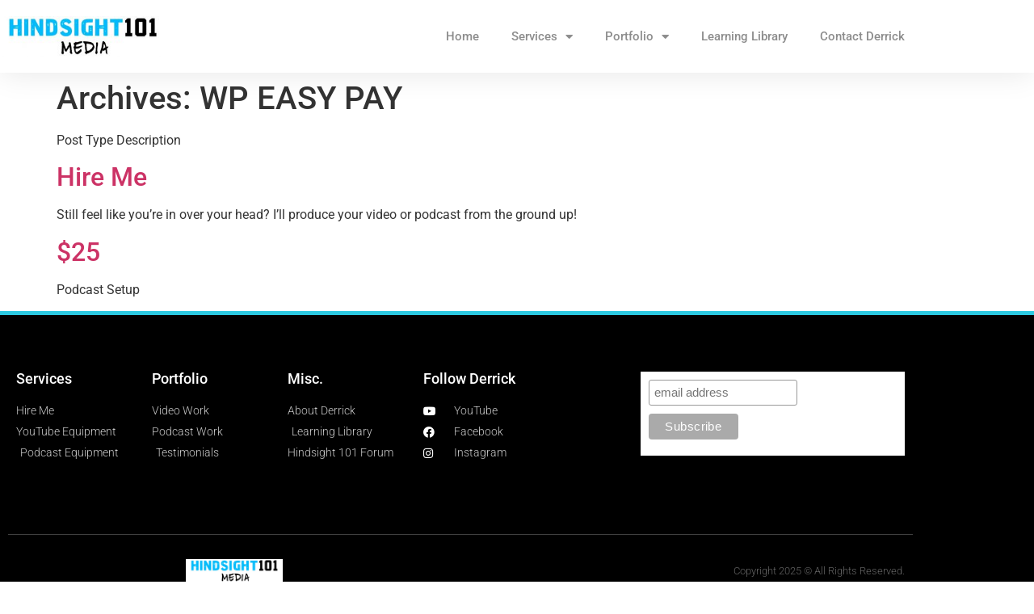

--- FILE ---
content_type: text/css
request_url: https://hindsight101media.com/wp-content/uploads/elementor/css/post-36.css?ver=1769741537
body_size: 503
content:
.elementor-36 .elementor-element.elementor-element-7f0eb203 > .elementor-container > .elementor-column > .elementor-widget-wrap{align-content:center;align-items:center;}.elementor-36 .elementor-element.elementor-element-7f0eb203{box-shadow:0px 0px 38px 0px rgba(0,0,0,0.1);}.elementor-36 .elementor-element.elementor-element-2689c153{text-align:start;}.elementor-36 .elementor-element.elementor-element-2689c153 img{width:275px;}.elementor-36 .elementor-element.elementor-element-33a3c33 .elementor-menu-toggle{margin-left:auto;background-color:rgba(0,0,0,0);}.elementor-36 .elementor-element.elementor-element-33a3c33 .elementor-nav-menu .elementor-item{font-size:15px;font-weight:500;}.elementor-36 .elementor-element.elementor-element-33a3c33 .elementor-nav-menu--main .elementor-item{color:#8D8D8D;fill:#8D8D8D;padding-top:35px;padding-bottom:35px;}.elementor-36 .elementor-element.elementor-element-33a3c33 .elementor-nav-menu--main:not(.e--pointer-framed) .elementor-item:before,
					.elementor-36 .elementor-element.elementor-element-33a3c33 .elementor-nav-menu--main:not(.e--pointer-framed) .elementor-item:after{background-color:#44CCFF;}.elementor-36 .elementor-element.elementor-element-33a3c33 .e--pointer-framed .elementor-item:before,
					.elementor-36 .elementor-element.elementor-element-33a3c33 .e--pointer-framed .elementor-item:after{border-color:#44CCFF;}.elementor-36 .elementor-element.elementor-element-33a3c33 .e--pointer-framed .elementor-item:before{border-width:3px;}.elementor-36 .elementor-element.elementor-element-33a3c33 .e--pointer-framed.e--animation-draw .elementor-item:before{border-width:0 0 3px 3px;}.elementor-36 .elementor-element.elementor-element-33a3c33 .e--pointer-framed.e--animation-draw .elementor-item:after{border-width:3px 3px 0 0;}.elementor-36 .elementor-element.elementor-element-33a3c33 .e--pointer-framed.e--animation-corners .elementor-item:before{border-width:3px 0 0 3px;}.elementor-36 .elementor-element.elementor-element-33a3c33 .e--pointer-framed.e--animation-corners .elementor-item:after{border-width:0 3px 3px 0;}.elementor-36 .elementor-element.elementor-element-33a3c33 .e--pointer-underline .elementor-item:after,
					 .elementor-36 .elementor-element.elementor-element-33a3c33 .e--pointer-overline .elementor-item:before,
					 .elementor-36 .elementor-element.elementor-element-33a3c33 .e--pointer-double-line .elementor-item:before,
					 .elementor-36 .elementor-element.elementor-element-33a3c33 .e--pointer-double-line .elementor-item:after{height:3px;}.elementor-36 .elementor-element.elementor-element-33a3c33 .elementor-nav-menu--dropdown{background-color:#f7f7f7;}.elementor-36 .elementor-element.elementor-element-33a3c33 .elementor-nav-menu--dropdown a:hover,
					.elementor-36 .elementor-element.elementor-element-33a3c33 .elementor-nav-menu--dropdown a:focus,
					.elementor-36 .elementor-element.elementor-element-33a3c33 .elementor-nav-menu--dropdown a.elementor-item-active,
					.elementor-36 .elementor-element.elementor-element-33a3c33 .elementor-nav-menu--dropdown a.highlighted{background-color:#39CEFF;}.elementor-theme-builder-content-area{height:400px;}.elementor-location-header:before, .elementor-location-footer:before{content:"";display:table;clear:both;}@media(min-width:768px){.elementor-36 .elementor-element.elementor-element-6bf7c174{width:18%;}.elementor-36 .elementor-element.elementor-element-685e9234{width:82%;}}@media(max-width:1024px){.elementor-36 .elementor-element.elementor-element-7f0eb203{padding:20px 20px 20px 20px;}}@media(max-width:767px){.elementor-36 .elementor-element.elementor-element-7f0eb203{padding:020px 020px 020px 020px;}.elementor-36 .elementor-element.elementor-element-6bf7c174{width:70%;}.elementor-36 .elementor-element.elementor-element-2689c153 img{width:140px;}.elementor-36 .elementor-element.elementor-element-685e9234{width:30%;}.elementor-36 .elementor-element.elementor-element-33a3c33 .elementor-nav-menu--main > .elementor-nav-menu > li > .elementor-nav-menu--dropdown, .elementor-36 .elementor-element.elementor-element-33a3c33 .elementor-nav-menu__container.elementor-nav-menu--dropdown{margin-top:30px !important;}}

--- FILE ---
content_type: text/css
request_url: https://hindsight101media.com/wp-content/uploads/elementor/css/post-77.css?ver=1769741537
body_size: 966
content:
.elementor-77 .elementor-element.elementor-element-283a0b01:not(.elementor-motion-effects-element-type-background), .elementor-77 .elementor-element.elementor-element-283a0b01 > .elementor-motion-effects-container > .elementor-motion-effects-layer{background-color:#000000;}.elementor-77 .elementor-element.elementor-element-283a0b01{border-style:solid;border-width:5px 0px 0px 0px;border-color:#2CC9E1;transition:background 0.3s, border 0.3s, border-radius 0.3s, box-shadow 0.3s;padding:50px 0px 20px 0px;}.elementor-77 .elementor-element.elementor-element-283a0b01 > .elementor-background-overlay{transition:background 0.3s, border-radius 0.3s, opacity 0.3s;}.elementor-77 .elementor-element.elementor-element-7badd065 .elementor-heading-title{font-size:18px;font-weight:500;color:#ffffff;}.elementor-77 .elementor-element.elementor-element-598d7dc9 .elementor-icon-list-items:not(.elementor-inline-items) .elementor-icon-list-item:not(:last-child){padding-block-end:calc(5px/2);}.elementor-77 .elementor-element.elementor-element-598d7dc9 .elementor-icon-list-items:not(.elementor-inline-items) .elementor-icon-list-item:not(:first-child){margin-block-start:calc(5px/2);}.elementor-77 .elementor-element.elementor-element-598d7dc9 .elementor-icon-list-items.elementor-inline-items .elementor-icon-list-item{margin-inline:calc(5px/2);}.elementor-77 .elementor-element.elementor-element-598d7dc9 .elementor-icon-list-items.elementor-inline-items{margin-inline:calc(-5px/2);}.elementor-77 .elementor-element.elementor-element-598d7dc9 .elementor-icon-list-items.elementor-inline-items .elementor-icon-list-item:after{inset-inline-end:calc(-5px/2);}.elementor-77 .elementor-element.elementor-element-598d7dc9 .elementor-icon-list-icon i{transition:color 0.3s;}.elementor-77 .elementor-element.elementor-element-598d7dc9 .elementor-icon-list-icon svg{transition:fill 0.3s;}.elementor-77 .elementor-element.elementor-element-598d7dc9{--e-icon-list-icon-size:0px;--icon-vertical-offset:0px;}.elementor-77 .elementor-element.elementor-element-598d7dc9 .elementor-icon-list-icon{padding-inline-end:0px;}.elementor-77 .elementor-element.elementor-element-598d7dc9 .elementor-icon-list-item > .elementor-icon-list-text, .elementor-77 .elementor-element.elementor-element-598d7dc9 .elementor-icon-list-item > a{font-size:14px;font-weight:300;}.elementor-77 .elementor-element.elementor-element-598d7dc9 .elementor-icon-list-text{color:rgba(255,255,255,0.79);transition:color 0.3s;}.elementor-77 .elementor-element.elementor-element-3d6c04a2 .elementor-heading-title{font-size:18px;font-weight:500;color:#ffffff;}.elementor-77 .elementor-element.elementor-element-549e0c29 .elementor-icon-list-items:not(.elementor-inline-items) .elementor-icon-list-item:not(:last-child){padding-block-end:calc(5px/2);}.elementor-77 .elementor-element.elementor-element-549e0c29 .elementor-icon-list-items:not(.elementor-inline-items) .elementor-icon-list-item:not(:first-child){margin-block-start:calc(5px/2);}.elementor-77 .elementor-element.elementor-element-549e0c29 .elementor-icon-list-items.elementor-inline-items .elementor-icon-list-item{margin-inline:calc(5px/2);}.elementor-77 .elementor-element.elementor-element-549e0c29 .elementor-icon-list-items.elementor-inline-items{margin-inline:calc(-5px/2);}.elementor-77 .elementor-element.elementor-element-549e0c29 .elementor-icon-list-items.elementor-inline-items .elementor-icon-list-item:after{inset-inline-end:calc(-5px/2);}.elementor-77 .elementor-element.elementor-element-549e0c29 .elementor-icon-list-icon i{transition:color 0.3s;}.elementor-77 .elementor-element.elementor-element-549e0c29 .elementor-icon-list-icon svg{transition:fill 0.3s;}.elementor-77 .elementor-element.elementor-element-549e0c29{--e-icon-list-icon-size:0px;--icon-vertical-offset:0px;}.elementor-77 .elementor-element.elementor-element-549e0c29 .elementor-icon-list-icon{padding-inline-end:0px;}.elementor-77 .elementor-element.elementor-element-549e0c29 .elementor-icon-list-item > .elementor-icon-list-text, .elementor-77 .elementor-element.elementor-element-549e0c29 .elementor-icon-list-item > a{font-size:14px;font-weight:300;}.elementor-77 .elementor-element.elementor-element-549e0c29 .elementor-icon-list-text{color:rgba(255,255,255,0.79);transition:color 0.3s;}.elementor-77 .elementor-element.elementor-element-66defcec .elementor-heading-title{font-size:18px;font-weight:500;color:#ffffff;}.elementor-77 .elementor-element.elementor-element-4fd11cf7 .elementor-icon-list-items:not(.elementor-inline-items) .elementor-icon-list-item:not(:last-child){padding-block-end:calc(5px/2);}.elementor-77 .elementor-element.elementor-element-4fd11cf7 .elementor-icon-list-items:not(.elementor-inline-items) .elementor-icon-list-item:not(:first-child){margin-block-start:calc(5px/2);}.elementor-77 .elementor-element.elementor-element-4fd11cf7 .elementor-icon-list-items.elementor-inline-items .elementor-icon-list-item{margin-inline:calc(5px/2);}.elementor-77 .elementor-element.elementor-element-4fd11cf7 .elementor-icon-list-items.elementor-inline-items{margin-inline:calc(-5px/2);}.elementor-77 .elementor-element.elementor-element-4fd11cf7 .elementor-icon-list-items.elementor-inline-items .elementor-icon-list-item:after{inset-inline-end:calc(-5px/2);}.elementor-77 .elementor-element.elementor-element-4fd11cf7 .elementor-icon-list-icon i{transition:color 0.3s;}.elementor-77 .elementor-element.elementor-element-4fd11cf7 .elementor-icon-list-icon svg{transition:fill 0.3s;}.elementor-77 .elementor-element.elementor-element-4fd11cf7{--e-icon-list-icon-size:0px;--icon-vertical-offset:0px;}.elementor-77 .elementor-element.elementor-element-4fd11cf7 .elementor-icon-list-icon{padding-inline-end:0px;}.elementor-77 .elementor-element.elementor-element-4fd11cf7 .elementor-icon-list-item > .elementor-icon-list-text, .elementor-77 .elementor-element.elementor-element-4fd11cf7 .elementor-icon-list-item > a{font-size:14px;font-weight:300;}.elementor-77 .elementor-element.elementor-element-4fd11cf7 .elementor-icon-list-text{color:rgba(255,255,255,0.79);transition:color 0.3s;}.elementor-77 .elementor-element.elementor-element-3210667 .elementor-heading-title{font-size:18px;font-weight:500;color:#ffffff;}.elementor-77 .elementor-element.elementor-element-72857ff4 .elementor-icon-list-items:not(.elementor-inline-items) .elementor-icon-list-item:not(:last-child){padding-block-end:calc(5px/2);}.elementor-77 .elementor-element.elementor-element-72857ff4 .elementor-icon-list-items:not(.elementor-inline-items) .elementor-icon-list-item:not(:first-child){margin-block-start:calc(5px/2);}.elementor-77 .elementor-element.elementor-element-72857ff4 .elementor-icon-list-items.elementor-inline-items .elementor-icon-list-item{margin-inline:calc(5px/2);}.elementor-77 .elementor-element.elementor-element-72857ff4 .elementor-icon-list-items.elementor-inline-items{margin-inline:calc(-5px/2);}.elementor-77 .elementor-element.elementor-element-72857ff4 .elementor-icon-list-items.elementor-inline-items .elementor-icon-list-item:after{inset-inline-end:calc(-5px/2);}.elementor-77 .elementor-element.elementor-element-72857ff4 .elementor-icon-list-icon i{color:#ffffff;transition:color 0.3s;}.elementor-77 .elementor-element.elementor-element-72857ff4 .elementor-icon-list-icon svg{fill:#ffffff;transition:fill 0.3s;}.elementor-77 .elementor-element.elementor-element-72857ff4 .elementor-icon-list-icon{padding-inline-end:15px;}.elementor-77 .elementor-element.elementor-element-72857ff4{--icon-vertical-offset:0px;}.elementor-77 .elementor-element.elementor-element-72857ff4 .elementor-icon-list-item > .elementor-icon-list-text, .elementor-77 .elementor-element.elementor-element-72857ff4 .elementor-icon-list-item > a{font-size:14px;font-weight:300;}.elementor-77 .elementor-element.elementor-element-72857ff4 .elementor-icon-list-text{color:rgba(255,255,255,0.79);transition:color 0.3s;}.elementor-77 .elementor-element.elementor-element-3994f06d > .elementor-container > .elementor-column > .elementor-widget-wrap{align-content:center;align-items:center;}.elementor-77 .elementor-element.elementor-element-3994f06d{border-style:solid;border-width:1px 0px 0px 0px;border-color:rgba(255,255,255,0.25);margin-top:80px;margin-bottom:0px;padding:20px 0px 0px 0px;}.elementor-77 .elementor-element.elementor-element-7033a7c7 img{width:120px;}.elementor-77 .elementor-element.elementor-element-70e2c83{text-align:end;}.elementor-77 .elementor-element.elementor-element-70e2c83 .elementor-heading-title{font-size:13px;font-weight:300;color:rgba(255,255,255,0.39);}.elementor-theme-builder-content-area{height:400px;}.elementor-location-header:before, .elementor-location-footer:before{content:"";display:table;clear:both;}@media(max-width:1024px){.elementor-77 .elementor-element.elementor-element-283a0b01{padding:30px 10px 30px 10px;}.elementor-77 .elementor-element.elementor-element-598d7dc9 .elementor-icon-list-item > .elementor-icon-list-text, .elementor-77 .elementor-element.elementor-element-598d7dc9 .elementor-icon-list-item > a{font-size:13px;}.elementor-77 .elementor-element.elementor-element-549e0c29 .elementor-icon-list-item > .elementor-icon-list-text, .elementor-77 .elementor-element.elementor-element-549e0c29 .elementor-icon-list-item > a{font-size:13px;}.elementor-77 .elementor-element.elementor-element-4fd11cf7 .elementor-icon-list-item > .elementor-icon-list-text, .elementor-77 .elementor-element.elementor-element-4fd11cf7 .elementor-icon-list-item > a{font-size:13px;}.elementor-77 .elementor-element.elementor-element-72857ff4 .elementor-icon-list-item > .elementor-icon-list-text, .elementor-77 .elementor-element.elementor-element-72857ff4 .elementor-icon-list-item > a{font-size:13px;}.elementor-77 .elementor-element.elementor-element-70e2c83 .elementor-heading-title{font-size:14px;}}@media(max-width:767px){.elementor-77 .elementor-element.elementor-element-283a0b01{padding:20px 20px 20px 20px;}.elementor-77 .elementor-element.elementor-element-738b7a39 > .elementor-element-populated{padding:0px 0px 0px 0px;}.elementor-77 .elementor-element.elementor-element-2729f486{width:50%;}.elementor-77 .elementor-element.elementor-element-76719806{width:50%;}.elementor-77 .elementor-element.elementor-element-7ff4d8ab{width:50%;}.elementor-77 .elementor-element.elementor-element-7ff4d8ab > .elementor-element-populated{margin:20px 0px 0px 0px;--e-column-margin-right:0px;--e-column-margin-left:0px;}.elementor-77 .elementor-element.elementor-element-7778579{width:50%;}.elementor-77 .elementor-element.elementor-element-7778579 > .elementor-element-populated{margin:20px 0px 0px 0px;--e-column-margin-right:0px;--e-column-margin-left:0px;}.elementor-77 .elementor-element.elementor-element-70a1e580 > .elementor-element-populated{margin:20px 0px 20px 0px;--e-column-margin-right:0px;--e-column-margin-left:0px;}.elementor-77 .elementor-element.elementor-element-3994f06d{margin-top:0px;margin-bottom:0px;}.elementor-77 .elementor-element.elementor-element-7033a7c7{text-align:center;}.elementor-77 .elementor-element.elementor-element-7033a7c7 img{width:70px;}.elementor-77 .elementor-element.elementor-element-70e2c83{text-align:center;}.elementor-77 .elementor-element.elementor-element-70e2c83 .elementor-heading-title{line-height:18px;}}@media(min-width:768px){.elementor-77 .elementor-element.elementor-element-2729f486{width:15%;}.elementor-77 .elementor-element.elementor-element-76719806{width:15%;}.elementor-77 .elementor-element.elementor-element-7ff4d8ab{width:15%;}.elementor-77 .elementor-element.elementor-element-7778579{width:24.018%;}.elementor-77 .elementor-element.elementor-element-70a1e580{width:30.982%;}}@media(max-width:1024px) and (min-width:768px){.elementor-77 .elementor-element.elementor-element-7f6461e2{width:30%;}.elementor-77 .elementor-element.elementor-element-2f09f25d{width:70%;}}